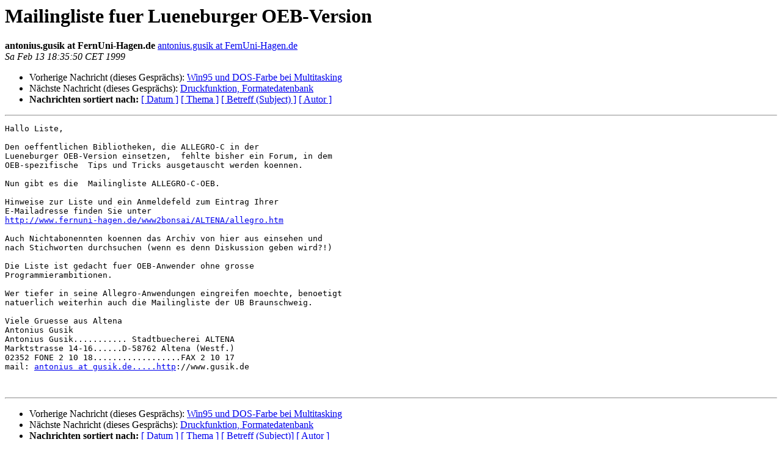

--- FILE ---
content_type: text/html
request_url: https://bibservices.biblio.etc.tu-bs.de/pipermail/allegro/1999-February/006437.html
body_size: 1504
content:
<!DOCTYPE HTML PUBLIC "-//W3C//DTD HTML 4.01 Transitional//EN">
<HTML>
 <HEAD>
   <TITLE> Mailingliste fuer Lueneburger OEB-Version
   </TITLE>
   <LINK REL="Index" HREF="index.html" >
   <LINK REL="made"  HREF="mailto:allegro%40biblio.tu-bs.de?Subject=Re%3A%20Mailingliste%20fuer%20Lueneburger%20OEB-Version&In-Reply-To=%3Cmailman.4128.1575979857.12090.allegro%40biblio.tu-bs.de%3E">
   <META NAME="robots" CONTENT="index,nofollow">
   <style type="text/css">
       pre {
           white-space: pre-wrap;       /* css-2.1, curent FF, Opera, Safari */
           }
   </style>
   <META http-equiv="Content-Type" content="text/html; charset=utf-8">
   <LINK REL="Previous"  HREF="006435.html">
   <LINK REL="Next"  HREF="006438.html">
 </HEAD>
 <BODY BGCOLOR="#ffffff">
   <H1>Mailingliste fuer Lueneburger OEB-Version</H1>
    <B>antonius.gusik at FernUni-Hagen.de</B> 
    <A
    HREF="mailto:allegro%40biblio.tu-bs.de?Subject=Re%3A%20Mailingliste%20fuer%20Lueneburger%20OEB-Version&In-Reply-To=%3Cmailman.4128.1575979857.12090.allegro%40biblio.tu-bs.de%3E"
           TITLE="Mailingliste fuer Lueneburger OEB-Version">antonius.gusik at FernUni-Hagen.de
                  </A><BR>
    <I>Sa Feb 13 18:35:50 CET 1999</I>
    <P><UL>
        <LI>Vorherige Nachricht (dieses Gesprächs): <A HREF="006435.html">Win95 und DOS-Farbe bei Multitasking
</A></li>
        <LI>Nächste Nachricht (dieses Gesprächs): <A HREF="006438.html">Druckfunktion, Formatedatenbank
</A></li>
         <LI> <B>Nachrichten sortiert nach:</B> 
              <a href="date.html#6437">[ Datum ]</a>
              <a href="thread.html#6437">[ Thema ]</a>
              <a href="subject.html#6437">[ Betreff (Subject) ]</a>
              <a href="author.html#6437">[ Autor ]</a>
         </LI>
       </UL>
    <HR>
<!--beginarticle-->
<PRE>Hallo Liste,

Den oeffentlichen Bibliotheken, die ALLEGRO-C in der 
Lueneburger OEB-Version einsetzen,  fehlte bisher ein Forum, in dem 
OEB-spezifische  Tips und Tricks ausgetauscht werden koennen.

Nun gibt es die  Mailingliste ALLEGRO-C-OEB. 

Hinweise zur Liste und ein Anmeldefeld zum Eintrag Ihrer 
E-Mailadresse finden Sie unter 
<A HREF="http://www.fernuni-hagen.de/www2bonsai/ALTENA/allegro.htm">http://www.fernuni-hagen.de/www2bonsai/ALTENA/allegro.htm</A>

Auch Nichtabonennten koennen das Archiv von hier aus einsehen und 
nach Stichworten durchsuchen (wenn es denn Diskussion geben wird?!)

Die Liste ist gedacht fuer OEB-Anwender ohne grosse 
Programmierambitionen. 

Wer tiefer in seine Allegro-Anwendungen eingreifen moechte, benoetigt 
natuerlich weiterhin auch die Mailingliste der UB Braunschweig.

Viele Gruesse aus Altena
Antonius Gusik
Antonius Gusik........... Stadtbuecherei ALTENA
Marktstrasse 14-16......D-58762 Altena (Westf.)
02352 FONE 2 10 18..................FAX 2 10 17
mail: <A HREF="https://bibservices.biblio.etc.tu-bs.de/mailman/listinfo/allegro">antonius at gusik.de.....http</A>://www.gusik.de


</PRE>

<!--endarticle-->
    <HR>
    <P><UL>
        <!--threads-->
	<LI>Vorherige Nachricht (dieses Gesprächs): <A HREF="006435.html">Win95 und DOS-Farbe bei Multitasking
</A></li>
	<LI>Nächste Nachricht (dieses Gesprächs): <A HREF="006438.html">Druckfunktion, Formatedatenbank
</A></li>
         <LI> <B>Nachrichten sortiert nach:</B>
              <a href="date.html#6437">[ Datum ]</a>
              <a href="thread.html#6437">[ Thema ]</a>
              <a href="subject.html#6437">[ Betreff (Subject)]</a>
              <a href="author.html#6437">[ Autor ]</a>
         </LI>
       </UL>
<hr>
<a href="https://bibservices.biblio.etc.tu-bs.de/mailman/listinfo/allegro">Mehr Informationen &uuml;ber die Mailingliste Allegro</a><br>
</body></html>
